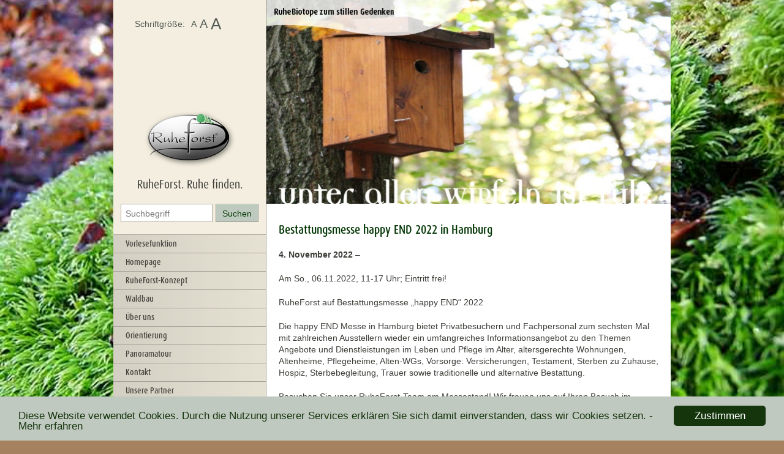

--- FILE ---
content_type: text/html; charset=UTF-8
request_url: https://aukrug-ruheforst.de/2022/11/04/bestattungsmesse-happy-end-2022-in-hamburg/
body_size: 12455
content:
<!doctype html>
<!--[if lt IE 7]> <html class="no-js lt-ie9 lt-ie8 lt-ie7" lang="de"> <![endif]-->
<!--[if IE 7]>    <html class="no-js lt-ie9 lt-ie8" lang="de"> <![endif]-->
<!--[if IE 8]>    <html class="no-js lt-ie9" lang="de"> <![endif]-->
<!--[if gt IE 8]><!--> <html class="no-js" lang="de"> <!--<![endif]-->
<head>
    <meta charset="utf-8">
    <meta http-equiv="X-UA-Compatible" content="IE=edge,chrome=1">
    <meta name="viewport" content="width=device-width">
    <link rel="shortcut icon" type="image/ico" href="https://aukrug-ruheforst.de/wp-content/themes/RuheForst_Design4/assets/img/favicon.ico" />

    <title>Bestattungsmesse happy END 2022 in Hamburg &raquo; Waldbestattung im RuheForst Aukrug Waldhütten</title>
    
    <script src="//f1-eu.readspeaker.com/script/8168/ReadSpeaker.js?pids=embhl" > </script>    
    <meta name="description" content="Urnenbeisetzung im Wald: individuell &#10004; würdevoll &#10004; kostengünstig &#10004; naturnah &#10004;. Konzept, Anfahrt, Führungen
und Ansprechpartner">

    <link rel="stylesheet" href="https://aukrug-ruheforst.de/wp-content/themes/RuheForst_Design4/assets/css/style.min.css">
    <style>
        @media screen and (max-width : 700px) {
            body { background-color: #fff; }
            #supersized, #navWrapper { display: none !important; }
            #wrapper { background: #fff; flex: none; display: block; max-width: 100%;}
            #contentWrapper { flex:  none; float: left; display: block; max-width: 100%; }
            #rpNavigation { display: block; height: 75px; background-color: #f3eedf; }
            #rpNavigation img { height: 70px; }
            #responsive-menu-title { background-color: #f3eedf !important; margin: 0 !important; padding: 0 !important; height: 75px !important; }
            #responsive-menu-title img { height: 70px !important; }
        }
    </style>
    <link rel='dns-prefetch' href='//s.w.org' />
		<script type="text/javascript">
			window._wpemojiSettings = {"baseUrl":"https:\/\/s.w.org\/images\/core\/emoji\/12.0.0-1\/72x72\/","ext":".png","svgUrl":"https:\/\/s.w.org\/images\/core\/emoji\/12.0.0-1\/svg\/","svgExt":".svg","source":{"concatemoji":"\/\/aukrug-ruheforst.de\/wp-includes\/js\/wp-emoji-release.min.js?ver=5.4.18"}};
			/*! This file is auto-generated */
			!function(e,a,t){var n,r,o,i=a.createElement("canvas"),p=i.getContext&&i.getContext("2d");function s(e,t){var a=String.fromCharCode;p.clearRect(0,0,i.width,i.height),p.fillText(a.apply(this,e),0,0);e=i.toDataURL();return p.clearRect(0,0,i.width,i.height),p.fillText(a.apply(this,t),0,0),e===i.toDataURL()}function c(e){var t=a.createElement("script");t.src=e,t.defer=t.type="text/javascript",a.getElementsByTagName("head")[0].appendChild(t)}for(o=Array("flag","emoji"),t.supports={everything:!0,everythingExceptFlag:!0},r=0;r<o.length;r++)t.supports[o[r]]=function(e){if(!p||!p.fillText)return!1;switch(p.textBaseline="top",p.font="600 32px Arial",e){case"flag":return s([127987,65039,8205,9895,65039],[127987,65039,8203,9895,65039])?!1:!s([55356,56826,55356,56819],[55356,56826,8203,55356,56819])&&!s([55356,57332,56128,56423,56128,56418,56128,56421,56128,56430,56128,56423,56128,56447],[55356,57332,8203,56128,56423,8203,56128,56418,8203,56128,56421,8203,56128,56430,8203,56128,56423,8203,56128,56447]);case"emoji":return!s([55357,56424,55356,57342,8205,55358,56605,8205,55357,56424,55356,57340],[55357,56424,55356,57342,8203,55358,56605,8203,55357,56424,55356,57340])}return!1}(o[r]),t.supports.everything=t.supports.everything&&t.supports[o[r]],"flag"!==o[r]&&(t.supports.everythingExceptFlag=t.supports.everythingExceptFlag&&t.supports[o[r]]);t.supports.everythingExceptFlag=t.supports.everythingExceptFlag&&!t.supports.flag,t.DOMReady=!1,t.readyCallback=function(){t.DOMReady=!0},t.supports.everything||(n=function(){t.readyCallback()},a.addEventListener?(a.addEventListener("DOMContentLoaded",n,!1),e.addEventListener("load",n,!1)):(e.attachEvent("onload",n),a.attachEvent("onreadystatechange",function(){"complete"===a.readyState&&t.readyCallback()})),(n=t.source||{}).concatemoji?c(n.concatemoji):n.wpemoji&&n.twemoji&&(c(n.twemoji),c(n.wpemoji)))}(window,document,window._wpemojiSettings);
		</script>
		<style type="text/css">
img.wp-smiley,
img.emoji {
	display: inline !important;
	border: none !important;
	box-shadow: none !important;
	height: 1em !important;
	width: 1em !important;
	margin: 0 .07em !important;
	vertical-align: -0.1em !important;
	background: none !important;
	padding: 0 !important;
}
</style>
	<link rel='stylesheet' id='wp-block-library-css'  href='//aukrug-ruheforst.de/wp-includes/css/dist/block-library/style.min.css?ver=5.4.18' type='text/css' media='all' />
<script type='text/javascript' src='//aukrug-ruheforst.de/wp-includes/js/jquery/jquery.js?ver=1.12.4-wp'></script>
<script type='text/javascript' src='//aukrug-ruheforst.de/wp-includes/js/jquery/jquery-migrate.min.js?ver=1.4.1'></script>
<link rel='shortlink' href='https://aukrug-ruheforst.de/?p=2032' />
<link rel="alternate" type="application/json+oembed" href="https://aukrug-ruheforst.de/wp-json/oembed/1.0/embed?url=https%3A%2F%2Faukrug-ruheforst.de%2F2022%2F11%2F04%2Fbestattungsmesse-happy-end-2022-in-hamburg%2F" />
<link rel="alternate" type="text/xml+oembed" href="https://aukrug-ruheforst.de/wp-json/oembed/1.0/embed?url=https%3A%2F%2Faukrug-ruheforst.de%2F2022%2F11%2F04%2Fbestattungsmesse-happy-end-2022-in-hamburg%2F&#038;format=xml" />

	<style type='text/css'>
	sup {
		line-height:50%;
		font-size: 85%;
	}
	</style>
		<style type='text/css'>
	a#plz_butt {
		text-decoration: none;
		border: 1px solid #ccc;
		padding: 3px 10px;
		margin: 0px 2px;
		background-color: #fff;
	}

	a#plz_butt:hover {
		background-color: #d4d0c3;
	}

	a#branche_butt {
		text-decoration: none;
		border: 1px solid #d4d0c3;
		padding: 5px 10px;
		margin: 0px 6px;
		background-color: #f3eedf;
	}

	a#branche_butt:hover {
		background-color: #d4d0c3;
	}

	a#branche_butt_aktiv {
		text-decoration: none;
		border: 1px solid #d4d0c3;
		padding: 5px 10px;
		margin: 0px 6px;
		background-color: #d4d0c3;
	}

	a#branche_butt_aktiv:hover {
		background-color: #d4d0c3;
	}

	#searchbox {
		background-color: #f3eedf;
		padding: 0 0 10px 0;
		margin: 10px 0 20px 0;
	}

	#branchendiv {
		margin: 10px 0 2px 0;
		padding: 3px;
		background-color: #fff;
		border-bottom: #d4d0c3 solid 5px;
	}

	.addressbook-item {
		margin-bottom: 15px;
	}

	.addressbook-item .name {
		font-weight: bold;
	}
	</style>
	<meta http-equiv="Content-type" content="text/html; charset=utf-8" /><link rel='canonical' href='https://aukrug-ruheforst.de/2022/11/04/bestattungsmesse-happy-end-2022-in-hamburg/' />
<!-- <meta name="NextGEN" version="3.3.5" /> -->
<link id='MediaRSS' rel='alternate' type='application/rss+xml' title='NextGEN Gallery RSS Feed' href='https://aukrug-ruheforst.de/wp-content/plugins/nextgen-gallery/products/photocrati_nextgen/modules/ngglegacy/xml/media-rss.php' />
<!-- All in one Favicon 4.7 --><link rel="shortcut icon" href="https://vorholz-ruheforst.de/wp-content/uploads/2018/07/favicon.ico" />
<link rel="icon" href="https://vorholz-ruheforst.de/wp-content/uploads/2018/07/favicon.png" type="image/png"/>
<style>button#responsive-menu-button,
#responsive-menu-container {
    display: none;
    -webkit-text-size-adjust: 100%;
}

@media screen and (max-width:700px) {

    #responsive-menu-container {
        display: block;
        position: fixed;
        top: 0;
        bottom: 0;
        z-index: 99998;
        padding-bottom: 5px;
        margin-bottom: -5px;
        outline: 1px solid transparent;
        overflow-y: auto;
        overflow-x: hidden;
    }

    #responsive-menu-container .responsive-menu-search-box {
        width: 100%;
        padding: 0 2%;
        border-radius: 2px;
        height: 50px;
        -webkit-appearance: none;
    }

    #responsive-menu-container.push-left,
    #responsive-menu-container.slide-left {
        transform: translateX(-100%);
        -ms-transform: translateX(-100%);
        -webkit-transform: translateX(-100%);
        -moz-transform: translateX(-100%);
    }

    .responsive-menu-open #responsive-menu-container.push-left,
    .responsive-menu-open #responsive-menu-container.slide-left {
        transform: translateX(0);
        -ms-transform: translateX(0);
        -webkit-transform: translateX(0);
        -moz-transform: translateX(0);
    }

    #responsive-menu-container.push-top,
    #responsive-menu-container.slide-top {
        transform: translateY(-100%);
        -ms-transform: translateY(-100%);
        -webkit-transform: translateY(-100%);
        -moz-transform: translateY(-100%);
    }

    .responsive-menu-open #responsive-menu-container.push-top,
    .responsive-menu-open #responsive-menu-container.slide-top {
        transform: translateY(0);
        -ms-transform: translateY(0);
        -webkit-transform: translateY(0);
        -moz-transform: translateY(0);
    }

    #responsive-menu-container.push-right,
    #responsive-menu-container.slide-right {
        transform: translateX(100%);
        -ms-transform: translateX(100%);
        -webkit-transform: translateX(100%);
        -moz-transform: translateX(100%);
    }

    .responsive-menu-open #responsive-menu-container.push-right,
    .responsive-menu-open #responsive-menu-container.slide-right {
        transform: translateX(0);
        -ms-transform: translateX(0);
        -webkit-transform: translateX(0);
        -moz-transform: translateX(0);
    }

    #responsive-menu-container.push-bottom,
    #responsive-menu-container.slide-bottom {
        transform: translateY(100%);
        -ms-transform: translateY(100%);
        -webkit-transform: translateY(100%);
        -moz-transform: translateY(100%);
    }

    .responsive-menu-open #responsive-menu-container.push-bottom,
    .responsive-menu-open #responsive-menu-container.slide-bottom {
        transform: translateY(0);
        -ms-transform: translateY(0);
        -webkit-transform: translateY(0);
        -moz-transform: translateY(0);
    }

    #responsive-menu-container,
    #responsive-menu-container:before,
    #responsive-menu-container:after,
    #responsive-menu-container *,
    #responsive-menu-container *:before,
    #responsive-menu-container *:after {
         box-sizing: border-box;
         margin: 0;
         padding: 0;
    }

    #responsive-menu-container #responsive-menu-search-box,
    #responsive-menu-container #responsive-menu-additional-content,
    #responsive-menu-container #responsive-menu-title {
        padding: 25px 5%;
    }

    #responsive-menu-container #responsive-menu,
    #responsive-menu-container #responsive-menu ul {
        width: 100%;
    }
    #responsive-menu-container #responsive-menu ul.responsive-menu-submenu {
        display: none;
    }

    #responsive-menu-container #responsive-menu ul.responsive-menu-submenu.responsive-menu-submenu-open {
         display: block;
    }

    #responsive-menu-container #responsive-menu ul.responsive-menu-submenu-depth-1 a.responsive-menu-item-link {
        padding-left:10%;
    }

    #responsive-menu-container #responsive-menu ul.responsive-menu-submenu-depth-2 a.responsive-menu-item-link {
        padding-left:15%;
    }

    #responsive-menu-container #responsive-menu ul.responsive-menu-submenu-depth-3 a.responsive-menu-item-link {
        padding-left:20%;
    }

    #responsive-menu-container #responsive-menu ul.responsive-menu-submenu-depth-4 a.responsive-menu-item-link {
        padding-left:25%;
    }

    #responsive-menu-container #responsive-menu ul.responsive-menu-submenu-depth-5 a.responsive-menu-item-link {
        padding-left:30%;
    }

    #responsive-menu-container li.responsive-menu-item {
        width: 100%;
        list-style: none;
    }

    #responsive-menu-container li.responsive-menu-item a {
        width: 100%;
        display: block;
        text-decoration: none;
        
        position: relative;
    }


     #responsive-menu-container #responsive-menu li.responsive-menu-item a {            padding: 0 5%;    }

    #responsive-menu-container .responsive-menu-submenu li.responsive-menu-item a {            padding: 0 5%;    }

    #responsive-menu-container li.responsive-menu-item a .fa {
        margin-right: 15px;
    }

    #responsive-menu-container li.responsive-menu-item a .responsive-menu-subarrow {
        position: absolute;
        top: 0;
        bottom: 0;
        text-align: center;
        overflow: hidden;
    }

    #responsive-menu-container li.responsive-menu-item a .responsive-menu-subarrow  .fa {
        margin-right: 0;
    }

    button#responsive-menu-button .responsive-menu-button-icon-inactive {
        display: none;
    }

    button#responsive-menu-button {
        z-index: 99999;
        display: none;
        overflow: hidden;
        outline: none;
    }

    button#responsive-menu-button img {
        max-width: 100%;
    }

    .responsive-menu-label {
        display: inline-block;
        font-weight: 600;
        margin: 0 5px;
        vertical-align: middle;
    }

    .responsive-menu-label .responsive-menu-button-text-open {
        display: none;
    }

    .responsive-menu-accessible {
        display: inline-block;
    }

    .responsive-menu-accessible .responsive-menu-box {
        display: inline-block;
        vertical-align: middle;
    }

    .responsive-menu-label.responsive-menu-label-top,
    .responsive-menu-label.responsive-menu-label-bottom
    {
        display: block;
        margin: 0 auto;
    }

    button#responsive-menu-button {
        padding: 0 0;
        display: inline-block;
        cursor: pointer;
        transition-property: opacity, filter;
        transition-duration: 0.15s;
        transition-timing-function: linear;
        font: inherit;
        color: inherit;
        text-transform: none;
        background-color: transparent;
        border: 0;
        margin: 0;
        overflow: visible;
    }

    .responsive-menu-box {
        width:25px;
        height:19px;
        display: inline-block;
        position: relative;
    }

    .responsive-menu-inner {
        display: block;
        top: 50%;
        margin-top:-1.5px;
    }

    .responsive-menu-inner,
    .responsive-menu-inner::before,
    .responsive-menu-inner::after {
         width:25px;
         height:3px;
         background-color:#3e3d39;
         border-radius: 4px;
         position: absolute;
         transition-property: transform;
         transition-duration: 0.15s;
         transition-timing-function: ease;
    }

    .responsive-menu-open .responsive-menu-inner,
    .responsive-menu-open .responsive-menu-inner::before,
    .responsive-menu-open .responsive-menu-inner::after {
        background-color:#3e3d39;
    }

    button#responsive-menu-button:hover .responsive-menu-inner,
    button#responsive-menu-button:hover .responsive-menu-inner::before,
    button#responsive-menu-button:hover .responsive-menu-inner::after,
    button#responsive-menu-button:hover .responsive-menu-open .responsive-menu-inner,
    button#responsive-menu-button:hover .responsive-menu-open .responsive-menu-inner::before,
    button#responsive-menu-button:hover .responsive-menu-open .responsive-menu-inner::after,
    button#responsive-menu-button:focus .responsive-menu-inner,
    button#responsive-menu-button:focus .responsive-menu-inner::before,
    button#responsive-menu-button:focus .responsive-menu-inner::after,
    button#responsive-menu-button:focus .responsive-menu-open .responsive-menu-inner,
    button#responsive-menu-button:focus .responsive-menu-open .responsive-menu-inner::before,
    button#responsive-menu-button:focus .responsive-menu-open .responsive-menu-inner::after {
        background-color:#3e3d39;
    }

    .responsive-menu-inner::before,
    .responsive-menu-inner::after {
         content: "";
         display: block;
    }

    .responsive-menu-inner::before {
         top:-8px;
    }

    .responsive-menu-inner::after {
         bottom:-8px;
    }.responsive-menu-boring .responsive-menu-inner,
.responsive-menu-boring .responsive-menu-inner::before,
.responsive-menu-boring .responsive-menu-inner::after {
    transition-property: none;
}

.responsive-menu-boring.is-active .responsive-menu-inner {
    transform: rotate(45deg);
}

.responsive-menu-boring.is-active .responsive-menu-inner::before {
    top: 0;
    opacity: 0;
}

.responsive-menu-boring.is-active .responsive-menu-inner::after {
    bottom: 0;
    transform: rotate(-90deg);
}
    button#responsive-menu-button {
        width:40px;
        height:40px;
        position:fixed;
        top:15px;right:5%;    }
    button#responsive-menu-button .responsive-menu-box {
        color:#3e3d39;
    }

    .responsive-menu-open button#responsive-menu-button .responsive-menu-box {
        color:#3e3d39;
    }

    .responsive-menu-label {
        color:#ffffff;
        font-size:14px;
        line-height:13px;    }

    button#responsive-menu-button {
        display: inline-block;
        transition: transform 0.5s, background-color 0.5s;
    }
    #responsive-menu-container {
        width:100%;left: 0;
        transition: transform 0.5s;
        text-align:left;            background:#f3eedf;    }

    #responsive-menu-container #responsive-menu-wrapper {
        background:#f3eedf;
    }

    #responsive-menu-container #responsive-menu-additional-content {
        color:#ffffff;
    }

    #responsive-menu-container .responsive-menu-search-box {
        background:#ffffff;
        border: 2px solid #dadada;
        color:#333333;
    }

    #responsive-menu-container .responsive-menu-search-box:-ms-input-placeholder {
        color:#c7c7cd;
    }

    #responsive-menu-container .responsive-menu-search-box::-webkit-input-placeholder {
        color:#c7c7cd;
    }

    #responsive-menu-container .responsive-menu-search-box:-moz-placeholder {
        color:#c7c7cd;
        opacity: 1;
    }

    #responsive-menu-container .responsive-menu-search-box::-moz-placeholder {
        color:#c7c7cd;
        opacity: 1;
    }

    #responsive-menu-container .responsive-menu-item-link,
    #responsive-menu-container #responsive-menu-title,
    #responsive-menu-container .responsive-menu-subarrow {
        transition: background-color 0.5s, border-color 0.5s, color 0.5s;
    }

    #responsive-menu-container #responsive-menu-title {
        background-color:#212121;
        color:#ffffff;
        font-size:13px;
        text-align:left;
    }

    #responsive-menu-container #responsive-menu-title a {
        color:#ffffff;
        font-size:13px;
        text-decoration: none;
    }

    #responsive-menu-container #responsive-menu-title a:hover {
        color:#ffffff;
    }

    #responsive-menu-container #responsive-menu-title:hover {
        background-color:#212121;
        color:#ffffff;
    }

    #responsive-menu-container #responsive-menu-title:hover a {
        color:#ffffff;
    }

    #responsive-menu-container #responsive-menu-title #responsive-menu-title-image {
        display: inline-block;
        vertical-align: middle;
        max-width: 100%;
        margin-bottom: 15px;
    }

    #responsive-menu-container #responsive-menu-title #responsive-menu-title-image img {        max-width: 100%;
    }

    #responsive-menu-container #responsive-menu > li.responsive-menu-item:first-child > a {
        border-top:1px solid #a8a399;
    }

    #responsive-menu-container #responsive-menu li.responsive-menu-item .responsive-menu-item-link {
        font-size:18px;
    }

    #responsive-menu-container #responsive-menu li.responsive-menu-item a {
        line-height:60px;
        border-bottom:1px solid #a8a399;
        color:#46443f;
        background-color:#f3eedf;            height:60px;    }

    #responsive-menu-container #responsive-menu li.responsive-menu-item a:hover {
        color:#46443f;
        background-color:#f3eedf;
        border-color:#212121;
    }

    #responsive-menu-container #responsive-menu li.responsive-menu-item a:hover .responsive-menu-subarrow {
        color:#ffffff;
        border-color:#3f3f3f;
        background-color:#3f3f3f;
    }

    #responsive-menu-container #responsive-menu li.responsive-menu-item a:hover .responsive-menu-subarrow.responsive-menu-subarrow-active {
        color:#ffffff;
        border-color:#3f3f3f;
        background-color:#3f3f3f;
    }

    #responsive-menu-container #responsive-menu li.responsive-menu-item a .responsive-menu-subarrow {right: 0;
        height:40px;
        line-height:40px;
        width:40px;
        color:#ffffff;        border-left:1px solid #212121;
        background-color:#212121;
    }

    #responsive-menu-container #responsive-menu li.responsive-menu-item a .responsive-menu-subarrow.responsive-menu-subarrow-active {
        color:#ffffff;
        border-color:#212121;
        background-color:#212121;
    }

    #responsive-menu-container #responsive-menu li.responsive-menu-item a .responsive-menu-subarrow.responsive-menu-subarrow-active:hover {
        color:#ffffff;
        border-color:#3f3f3f;
        background-color:#3f3f3f;
    }

    #responsive-menu-container #responsive-menu li.responsive-menu-item a .responsive-menu-subarrow:hover {
        color:#ffffff;
        border-color:#3f3f3f;
        background-color:#3f3f3f;
    }

    #responsive-menu-container #responsive-menu li.responsive-menu-current-item > .responsive-menu-item-link {
        background-color:#e3dfd1;
        color:#46443f;
        border-color:#212121;
    }

    #responsive-menu-container #responsive-menu li.responsive-menu-current-item > .responsive-menu-item-link:hover {
        background-color:#e3dfd1;
        color:#46443f;
        border-color:#3f3f3f;
    }        #responsive-menu-container #responsive-menu ul.responsive-menu-submenu li.responsive-menu-item .responsive-menu-item-link {            font-size:18px;
            text-align:left;
        }

        #responsive-menu-container #responsive-menu ul.responsive-menu-submenu li.responsive-menu-item a {                height:60px;            line-height:60px;
            border-bottom:1px solid #a8a399;
            color:#46443f;
            background-color:#f3eedf;
        }

        #responsive-menu-container #responsive-menu ul.responsive-menu-submenu li.responsive-menu-item a:hover {
            color:#46443f;
            background-color:#f3eedf;
            border-color:#212121;
        }

        #responsive-menu-container #responsive-menu ul.responsive-menu-submenu li.responsive-menu-item a:hover .responsive-menu-subarrow {
            color:#ffffff;
            border-color:#3f3f3f;
            background-color:#3f3f3f;
        }

        #responsive-menu-container #responsive-menu ul.responsive-menu-submenu li.responsive-menu-item a:hover .responsive-menu-subarrow.responsive-menu-subarrow-active {
            color:#ffffff;
            border-color:#3f3f3f;
            background-color:#3f3f3f;
        }

        #responsive-menu-container #responsive-menu ul.responsive-menu-submenu li.responsive-menu-item a .responsive-menu-subarrow {                left:unset;
                right:0;            height:40px;
            line-height:40px;
            width:40px;
            color:#ffffff;                border-left:1px solid #212121  !important;
                border-right:unset  !important;            background-color:#212121;
        }

        #responsive-menu-container #responsive-menu ul.responsive-menu-submenu li.responsive-menu-item a .responsive-menu-subarrow.responsive-menu-subarrow-active {
            color:#ffffff;
            border-color:#212121;
            background-color:#212121;
        }

        #responsive-menu-container #responsive-menu ul.responsive-menu-submenu li.responsive-menu-item a .responsive-menu-subarrow.responsive-menu-subarrow-active:hover {
            color:#ffffff;
            border-color:#3f3f3f;
            background-color:#3f3f3f;
        }

        #responsive-menu-container #responsive-menu ul.responsive-menu-submenu li.responsive-menu-item a .responsive-menu-subarrow:hover {
            color:#ffffff;
            border-color:#3f3f3f;
            background-color:#3f3f3f;
        }

        #responsive-menu-container #responsive-menu ul.responsive-menu-submenu li.responsive-menu-current-item > .responsive-menu-item-link {
            background-color:#e3dfd1;
            color:#46443f;
            border-color:#212121;
        }

        #responsive-menu-container #responsive-menu ul.responsive-menu-submenu li.responsive-menu-current-item > .responsive-menu-item-link:hover {
            background-color:#e3dfd1;
            color:#46443f;
            border-color:#3f3f3f;
        }}</style><script>jQuery(document).ready(function($) {

    var ResponsiveMenu = {
        trigger: '#responsive-menu-button',
        animationSpeed:500,
        breakpoint:700,
        pushButton: 'off',
        animationType: 'slide',
        animationSide: 'left',
        pageWrapper: '',
        isOpen: false,
        triggerTypes: 'click',
        activeClass: 'is-active',
        container: '#responsive-menu-container',
        openClass: 'responsive-menu-open',
        accordion: 'off',
        activeArrow: '▲',
        inactiveArrow: '▼',
        wrapper: '#responsive-menu-wrapper',
        closeOnBodyClick: 'off',
        closeOnLinkClick: 'off',
        itemTriggerSubMenu: 'off',
        linkElement: '.responsive-menu-item-link',
        subMenuTransitionTime:200,
        openMenu: function() {
            $(this.trigger).addClass(this.activeClass);
            $('html').addClass(this.openClass);
            $('.responsive-menu-button-icon-active').hide();
            $('.responsive-menu-button-icon-inactive').show();
            this.setButtonTextOpen();
            this.setWrapperTranslate();
            this.isOpen = true;
        },
        closeMenu: function() {
            $(this.trigger).removeClass(this.activeClass);
            $('html').removeClass(this.openClass);
            $('.responsive-menu-button-icon-inactive').hide();
            $('.responsive-menu-button-icon-active').show();
            this.setButtonText();
            this.clearWrapperTranslate();
            this.isOpen = false;
        },
        setButtonText: function() {
            if($('.responsive-menu-button-text-open').length > 0 && $('.responsive-menu-button-text').length > 0) {
                $('.responsive-menu-button-text-open').hide();
                $('.responsive-menu-button-text').show();
            }
        },
        setButtonTextOpen: function() {
            if($('.responsive-menu-button-text').length > 0 && $('.responsive-menu-button-text-open').length > 0) {
                $('.responsive-menu-button-text').hide();
                $('.responsive-menu-button-text-open').show();
            }
        },
        triggerMenu: function() {
            this.isOpen ? this.closeMenu() : this.openMenu();
        },
        triggerSubArrow: function(subarrow) {
            var sub_menu = $(subarrow).parent().siblings('.responsive-menu-submenu');
            var self = this;
            if(this.accordion == 'on') {
                /* Get Top Most Parent and the siblings */
                var top_siblings = sub_menu.parents('.responsive-menu-item-has-children').last().siblings('.responsive-menu-item-has-children');
                var first_siblings = sub_menu.parents('.responsive-menu-item-has-children').first().siblings('.responsive-menu-item-has-children');
                /* Close up just the top level parents to key the rest as it was */
                top_siblings.children('.responsive-menu-submenu').slideUp(self.subMenuTransitionTime, 'linear').removeClass('responsive-menu-submenu-open');
                /* Set each parent arrow to inactive */
                top_siblings.each(function() {
                    $(this).find('.responsive-menu-subarrow').first().html(self.inactiveArrow);
                    $(this).find('.responsive-menu-subarrow').first().removeClass('responsive-menu-subarrow-active');
                });
                /* Now Repeat for the current item siblings */
                first_siblings.children('.responsive-menu-submenu').slideUp(self.subMenuTransitionTime, 'linear').removeClass('responsive-menu-submenu-open');
                first_siblings.each(function() {
                    $(this).find('.responsive-menu-subarrow').first().html(self.inactiveArrow);
                    $(this).find('.responsive-menu-subarrow').first().removeClass('responsive-menu-subarrow-active');
                });
            }
            if(sub_menu.hasClass('responsive-menu-submenu-open')) {
                sub_menu.slideUp(self.subMenuTransitionTime, 'linear').removeClass('responsive-menu-submenu-open');
                $(subarrow).html(this.inactiveArrow);
                $(subarrow).removeClass('responsive-menu-subarrow-active');
            } else {
                sub_menu.slideDown(self.subMenuTransitionTime, 'linear').addClass('responsive-menu-submenu-open');
                $(subarrow).html(this.activeArrow);
                $(subarrow).addClass('responsive-menu-subarrow-active');
            }
        },
        menuHeight: function() {
            return $(this.container).height();
        },
        menuWidth: function() {
            return $(this.container).width();
        },
        wrapperHeight: function() {
            return $(this.wrapper).height();
        },
        setWrapperTranslate: function() {
            switch(this.animationSide) {
                case 'left':
                    translate = 'translateX(' + this.menuWidth() + 'px)'; break;
                case 'right':
                    translate = 'translateX(-' + this.menuWidth() + 'px)'; break;
                case 'top':
                    translate = 'translateY(' + this.wrapperHeight() + 'px)'; break;
                case 'bottom':
                    translate = 'translateY(-' + this.menuHeight() + 'px)'; break;
            }
            if(this.animationType == 'push') {
                $(this.pageWrapper).css({'transform':translate});
                $('html, body').css('overflow-x', 'hidden');
            }
            if(this.pushButton == 'on') {
                $('#responsive-menu-button').css({'transform':translate});
            }
        },
        clearWrapperTranslate: function() {
            var self = this;
            if(this.animationType == 'push') {
                $(this.pageWrapper).css({'transform':''});
                setTimeout(function() {
                    $('html, body').css('overflow-x', '');
                }, self.animationSpeed);
            }
            if(this.pushButton == 'on') {
                $('#responsive-menu-button').css({'transform':''});
            }
        },
        init: function() {
            var self = this;
            $(this.trigger).on(this.triggerTypes, function(e){
                e.stopPropagation();
                self.triggerMenu();
            });
            $(this.trigger).mouseup(function(){
                $(self.trigger).blur();
            });
            $('.responsive-menu-subarrow').on('click', function(e) {
                e.preventDefault();
                e.stopPropagation();
                self.triggerSubArrow(this);
            });
            $(window).resize(function() {
                if($(window).width() > self.breakpoint) {
                    if(self.isOpen){
                        self.closeMenu();
                    }
                } else {
                    if($('.responsive-menu-open').length>0){
                        self.setWrapperTranslate();
                    }
                }
            });
            if(this.closeOnLinkClick == 'on') {
                $(this.linkElement).on('click', function(e) {
                    e.preventDefault();
                    /* Fix for when close menu on parent clicks is on */
                    if(self.itemTriggerSubMenu == 'on' && $(this).is('.responsive-menu-item-has-children > ' + self.linkElement)) {
                        return;
                    }
                    old_href = $(this).attr('href');
                    old_target = typeof $(this).attr('target') == 'undefined' ? '_self' : $(this).attr('target');
                    if(self.isOpen) {
                        if($(e.target).closest('.responsive-menu-subarrow').length) {
                            return;
                        }
                        self.closeMenu();
                        setTimeout(function() {
                            window.open(old_href, old_target);
                        }, self.animationSpeed);
                    }
                });
            }
            if(this.closeOnBodyClick == 'on') {
                $(document).on('click', 'body', function(e) {
                    if(self.isOpen) {
                        if($(e.target).closest('#responsive-menu-container').length || $(e.target).closest('#responsive-menu-button').length) {
                            return;
                        }
                    }
                    self.closeMenu();
                });
            }
            if(this.itemTriggerSubMenu == 'on') {
                $('.responsive-menu-item-has-children > ' + this.linkElement).on('click', function(e) {
                    e.preventDefault();
                    self.triggerSubArrow($(this).children('.responsive-menu-subarrow').first());
                });
            }            if (jQuery('#responsive-menu-button').css('display') != 'none') {
                $('#responsive-menu-button,#responsive-menu a.responsive-menu-item-link, #responsive-menu-wrapper input').focus( function() {
                    $(this).addClass('is-active');
                    $('html').addClass('responsive-menu-open');
                    $('#responsive-menu li').css({"opacity": "1", "margin-left": "0"});
                });

                $('#responsive-menu-button, a.responsive-menu-item-link,#responsive-menu-wrapper input').focusout( function() {
                    if ( $(this).last('#responsive-menu-button a.responsive-menu-item-link') ) {
                        $(this).removeClass('is-active');
                        $('html').removeClass('responsive-menu-open');
                    }
                });
            }            $('#responsive-menu a.responsive-menu-item-link').keydown(function(event) {
                console.log( event.keyCode );
                if ( [13,27,32,35,36,37,38,39,40].indexOf( event.keyCode) == -1) {
                    return;
                }
                var link = $(this);
                switch(event.keyCode) {
                    case 13:                        link.click();
                        break;
                    case 27:                        var dropdown = link.parent('li').parents('.responsive-menu-submenu');
                        if ( dropdown.length > 0 ) {
                            dropdown.hide();
                            dropdown.prev().focus();
                        }
                        break;

                    case 32:                        var dropdown = link.parent('li').find('.responsive-menu-submenu');
                        if ( dropdown.length > 0 ) {
                            dropdown.show();
                            dropdown.find('a, input, button, textarea').first().focus();
                        }
                        break;

                    case 35:                        var dropdown = link.parent('li').find('.responsive-menu-submenu');
                        if ( dropdown.length > 0 ) {
                            dropdown.hide();
                        }
                        $(this).parents('#responsive-menu').find('a.responsive-menu-item-link').filter(':visible').last().focus();
                        break;
                    case 36:                        var dropdown = link.parent('li').find('.responsive-menu-submenu');
                        if( dropdown.length > 0 ) {
                            dropdown.hide();
                        }
                        $(this).parents('#responsive-menu').find('a.responsive-menu-item-link').filter(':visible').first().focus();
                        break;
                    case 37:
                    case 38:
                        event.preventDefault();
                        event.stopPropagation();                        if ( link.parent('li').prevAll('li').filter(':visible').first().length == 0) {
                            link.parent('li').nextAll('li').filter(':visible').last().find('a').first().focus();
                        } else {
                            link.parent('li').prevAll('li').filter(':visible').first().find('a').first().focus();
                        }
                        break;
                    case 39:
                    case 40:
                        event.preventDefault();
                        event.stopPropagation();                        if( link.parent('li').nextAll('li').filter(':visible').first().length == 0) {
                            link.parent('li').prevAll('li').filter(':visible').last().find('a').first().focus();
                        } else {
                            link.parent('li').nextAll('li').filter(':visible').first().find('a').first().focus();
                        }
                        break;
                }
            });
        }
    };
    ResponsiveMenu.init();
});</script></head>
<body class="post-template-default single single-post postid-2032 single-format-standard responsive-menu-slide-left" id="subpage">
        <div id="rpNavigation">
		<img src="https://aukrug-ruheforst.de/wp-content/themes/RuheForst_Design4/assets/img/logo_oben.jpg" alt="Waldbestattung im RuheForst Aukrug Waldhütten" />
	</div>
        <div id="wrapper" style="width: 910px !important;">
        <div id="navWrapper" class="equalHeight">
            <h1 id="logo">
                <a href="/">
                    <img src="https://aukrug-ruheforst.de/wp-content/themes/RuheForst_Design4/assets/img/logo-ruherforst-deutschland.png" alt="Waldbestattung im RuheForst Aukrug Waldhütten" />
                    <span>RuheForst. Ruhe finden.</span>
                </a>
            </h1>
            <form method="get" id="searchForm" action="https://aukrug-ruheforst.de/">
    <input class="typeText" type="text" placeholder="Suchbegriff" name="s" id="s">
    <input class="typeSubmit" type="submit" name="submit" value="Suchen">
</form>            <nav id="mainNav">
                <ul id="menu-hauptnavigation" class=""><li id="menu-item-1249" class="menu-item menu-item-type-post_type menu-item-object-page menu-item-1249"><a href="https://aukrug-ruheforst.de/vorlesefunktion/">Vorlesefunktion</a></li>
<li id="menu-item-1181" class="menu-item menu-item-type-post_type menu-item-object-page menu-item-home menu-item-1181"><a href="https://aukrug-ruheforst.de/">Homepage</a></li>
<li id="menu-item-1184" class="menu-item menu-item-type-post_type menu-item-object-page menu-item-1184"><a href="https://aukrug-ruheforst.de/ruheforst-konzept/">RuheForst-Konzept</a></li>
<li id="menu-item-1185" class="menu-item menu-item-type-post_type menu-item-object-page menu-item-1185"><a href="https://aukrug-ruheforst.de/waldbau/">Waldbau</a></li>
<li id="menu-item-2098" class="menu-item menu-item-type-post_type menu-item-object-page menu-item-2098"><a href="https://aukrug-ruheforst.de/ueber-uns/">&#220;ber uns</a></li>
<li id="menu-item-1948" class="menu-item menu-item-type-post_type menu-item-object-page menu-item-1948"><a href="https://aukrug-ruheforst.de/orientierung/">Orientierung</a></li>
<li id="menu-item-1996" class="menu-item menu-item-type-post_type menu-item-object-page menu-item-1996"><a href="https://aukrug-ruheforst.de/panorama-tour/">Panoramatour</a></li>
<li id="menu-item-1484" class="menu-item menu-item-type-post_type menu-item-object-page menu-item-1484"><a href="https://aukrug-ruheforst.de/kontakt-2/">Kontakt</a></li>
<li id="menu-item-1188" class="menu-item menu-item-type-post_type menu-item-object-page menu-item-has-children menu-item-1188"><a href="https://aukrug-ruheforst.de/unserepartner/">Unsere Partner</a>
<ul class="sub-menu">
	<li id="menu-item-1189" class="menu-item menu-item-type-post_type menu-item-object-page menu-item-1189"><a href="https://aukrug-ruheforst.de/unserepartner/partner-vorschlagen/">Partner vorschlagen</a></li>
</ul>
</li>
<li id="menu-item-1190" class="menu-item menu-item-type-post_type menu-item-object-page menu-item-1190"><a href="https://aukrug-ruheforst.de/fuehrungen/">F&#252;hrungen</a></li>
<li id="menu-item-1195" class="menu-item menu-item-type-post_type menu-item-object-page menu-item-1195"><a href="https://aukrug-ruheforst.de/fragen/">Fragen</a></li>
<li id="menu-item-1198" class="menu-item menu-item-type-post_type menu-item-object-page menu-item-1198"><a href="https://aukrug-ruheforst.de/anfahrt/">Anfahrt</a></li>
<li id="menu-item-1739" class="menu-item menu-item-type-post_type menu-item-object-page menu-item-1739"><a href="https://aukrug-ruheforst.de/downloads-2/">Downloads/Preise</a></li>
<li id="menu-item-1182" class="menu-item menu-item-type-post_type menu-item-object-page menu-item-1182"><a href="https://aukrug-ruheforst.de/archiv/">Archiv</a></li>
<li id="menu-item-1454" class="menu-item menu-item-type-post_type menu-item-object-page menu-item-1454"><a href="https://aukrug-ruheforst.de/datenschutzerklaerung/">Datenschutz</a></li>
<li id="menu-item-1199" class="menu-item menu-item-type-post_type menu-item-object-page menu-item-1199"><a href="https://aukrug-ruheforst.de/impressum/">Impressum</a></li>
</ul>            </nav>
                        <article id="latestNews">
                <h2>RuheForst Neuigkeiten</h2>
                                    <div id="leftColThumb">
                        <a href="https://aukrug-ruheforst.de/2026/01/22/ruheforst-messe-flensburg-2026/" title="RuheForst – Messe Flensburg 2026">
                            <img width="60" height="60" src="https://aukrug-ruheforst.de/wp-content/uploads/2026/01/Messestand_LKSH_Basthorst_2022-1000x750-1-1-60x60.jpg" class="attachment-thumbnail-post-image size-thumbnail-post-image wp-post-image" alt="" srcset="https://aukrug-ruheforst.de/wp-content/uploads/2026/01/Messestand_LKSH_Basthorst_2022-1000x750-1-1-60x60.jpg 60w, https://aukrug-ruheforst.de/wp-content/uploads/2026/01/Messestand_LKSH_Basthorst_2022-1000x750-1-1-150x150.jpg 150w" sizes="(max-width: 60px) 100vw, 60px" />                        </a>
                    </div>
                    <p id="rightColExcerpt">
                        <span>22. Januar 2026</span> – 
                        <a href="https://aukrug-ruheforst.de/2026/01/22/ruheforst-messe-flensburg-2026/">RuheForst – Messe Flensburg 2026</a>
                    </p>
                            </article>
                        <div class="fontSize">
                <span>Schriftgröße:</span>
                <ul class="fontResizer">
                    <li><a class="fontSizeSmall" href="#">A</a></li>
                    <li><a class="fontSizeMedium" href="#">A</a></li>
                    <li><a class="fontSizeLarge" href="#">A</a></li>
                </ul>
            </div>
             <div  style="position: relative; top:10px"><iframe src="https://ruheforst-intern.de/wetter/?ort=Meezen&id=2872470" height="280"></iframe></div>

        </div><!-- end:navWrapper -->

        
<div id="contentWrapper" class="equalHeight" role="main">
    <section id="mainContent" class="content">
        <div id="headerImage">
                <div class="slideshow">
                        <div class="slide" >
            <img src="https://aukrug-ruheforst.de/wp-content/uploads/2016/04/RuheForst-Header_26.jpg" alt="" />
        </div>
                <div class="slide" style="display:none;" data-id="2">
            <img src="https://aukrug-ruheforst.de/wp-content/uploads/2016/04/RuheForst-Header_29.jpg" alt="" />
        </div>
                <div class="slide" style="display:none;" data-id="3">
            <img src="https://aukrug-ruheforst.de/wp-content/uploads/2016/04/RuheForst-Header_27.jpg" alt="" />
        </div>
                <div class="slide" style="display:none;" data-id="4">
            <img src="https://aukrug-ruheforst.de/wp-content/uploads/2016/04/RuheForst-Header_09.jpg" alt="" />
        </div>
                <div class="slide" style="display:none;" data-id="5">
            <img src="https://aukrug-ruheforst.de/wp-content/uploads/2016/04/RuheForst-Header_02.jpg" alt="" />
        </div>
                <div class="slide" style="display:none;" data-id="6">
            <img src="https://aukrug-ruheforst.de/wp-content/uploads/2016/04/RuheForst-Header_12.jpg" alt="" />
        </div>
                <div class="slide" style="display:none;" data-id="7">
            <img src="https://aukrug-ruheforst.de/wp-content/uploads/2016/04/RuheForst-Header_04.jpg" alt="" />
        </div>
                <div class="slide" style="display:none;" data-id="8">
            <img src="https://aukrug-ruheforst.de/wp-content/uploads/2016/04/RuheForst-Header_23.jpg" alt="" />
        </div>
                <div class="slide" style="display:none;" data-id="9">
            <img src="https://aukrug-ruheforst.de/wp-content/uploads/2016/04/RuheForst-Header_06.jpg" alt="" />
        </div>
                <div class="slide" style="display:none;" data-id="10">
            <img src="https://aukrug-ruheforst.de/wp-content/uploads/2016/04/RuheForst-Header_05.jpg" alt="" />
        </div>
                <div class="slide" style="display:none;" data-id="11">
            <img src="https://aukrug-ruheforst.de/wp-content/uploads/2016/04/RuheForst-Header_17.jpg" alt="" />
        </div>
                <div class="slide" style="display:none;" data-id="12">
            <img src="https://aukrug-ruheforst.de/wp-content/uploads/2016/04/RuheForst-Header_21.jpg" alt="" />
        </div>
                <div class="slide" style="display:none;" data-id="13">
            <img src="https://aukrug-ruheforst.de/wp-content/uploads/2016/04/RuheForst-Header_03.jpg" alt="" />
        </div>
                <div class="slide" style="display:none;" data-id="14">
            <img src="https://aukrug-ruheforst.de/wp-content/uploads/2016/04/RuheForst-Header_11.jpg" alt="" />
        </div>
                <div class="slide" style="display:none;" data-id="15">
            <img src="https://aukrug-ruheforst.de/wp-content/uploads/2016/04/RuheForst-Header_14.jpg" alt="" />
        </div>
                <div class="slide" style="display:none;" data-id="16">
            <img src="https://aukrug-ruheforst.de/wp-content/uploads/2016/04/RuheForst-Header_22.jpg" alt="" />
        </div>
                <div class="slide" style="display:none;" data-id="17">
            <img src="https://aukrug-ruheforst.de/wp-content/uploads/2016/04/RuheForst-Header_16.jpg" alt="" />
        </div>
                <div class="slide" style="display:none;" data-id="18">
            <img src="https://aukrug-ruheforst.de/wp-content/uploads/2016/04/RuheForst-Header_25.jpg" alt="" />
        </div>
                <div class="slide" style="display:none;" data-id="19">
            <img src="https://aukrug-ruheforst.de/wp-content/uploads/2016/04/RuheForst-Header_01.jpg" alt="" />
        </div>
                <div class="slide" style="display:none;" data-id="20">
            <img src="https://aukrug-ruheforst.de/wp-content/uploads/2016/04/RuheForst-Header_24.jpg" alt="" />
        </div>
                <div class="slide" style="display:none;" data-id="21">
            <img src="https://aukrug-ruheforst.de/wp-content/uploads/2016/04/RuheForst-Header_20.jpg" alt="" />
        </div>
                <div class="slide" style="display:none;" data-id="22">
            <img src="https://aukrug-ruheforst.de/wp-content/uploads/2016/04/RuheForst-Header_13.jpg" alt="" />
        </div>
                <div class="slide" style="display:none;" data-id="23">
            <img src="https://aukrug-ruheforst.de/wp-content/uploads/2016/04/RuheForst-Header_08.jpg" alt="" />
        </div>
                <div class="slide" style="display:none;" data-id="24">
            <img src="https://aukrug-ruheforst.de/wp-content/uploads/2016/04/RuheForst-Header_18.jpg" alt="" />
        </div>
                <div class="slide" style="display:none;" data-id="25">
            <img src="https://aukrug-ruheforst.de/wp-content/uploads/2016/04/RuheForst-Header_10.jpg" alt="" />
        </div>
                <div class="slide" style="display:none;" data-id="26">
            <img src="https://aukrug-ruheforst.de/wp-content/uploads/2016/04/RuheForst-Header_15.jpg" alt="" />
        </div>
            </div>
        </div>
        <div class="inner">
            <article class="post clearfix">
                                    
                                                <div id= "rspeak_read_2032">
                                                <div id= "rspeak_read_2032">
                        <h2>Bestattungsmesse happy END 2022 in Hamburg</h2>
                                                <p class="published"><span>4. November 2022</span> –&nbsp;</p>
                                                <p> </p>
<p>Am So., 06.11.2022, 11-17 Uhr; Eintritt frei!</p>
<p>RuheForst auf Bestattungsmesse „happy END“ 2022</p>
<p>Die happy END Messe in Hamburg bietet Privatbesuchern und Fachpersonal zum sechsten Mal mit zahlreichen Ausstellern wieder ein umfangreiches Informationsangebot zu den Themen Angebote und Dienstleistungen im Leben und Pflege im Alter, altersgerechte Wohnungen, Altenheime, Pflegeheime, Alten-WGs, Vorsorge: Versicherungen, Testament, Sterben zu Zuhause, Hospiz, Sterbebegleitung, Trauer sowie traditionelle und alternative Bestattung.</p>
<p>Besuchen Sie unser RuheForst-Team am Messestand! Wir freuen uns auf Ihren Besuch im Forum Ohlsdorf, Fuhlsb&#252;ttler Stra&#223;e 756; 22337 Hamburg. Ge&#246;ffnet am 06.011.2022 von 11:00 bis 17:00 Uhr. Der Eintritt ist frei!</p>
<p><img class="alignnone size-full wp-image-1008970" src="https://aukrug-ruheforst.de/wp-content/uploads/2022/11/happy-end-flyer-2022-800-1.png" alt="" width="571" height="800" /><img class="alignnone size-full wp-image-1008971" src="https://aukrug-ruheforst.de/wp-content/uploads/2022/11/Messestand-LWK-SH-1.jpg" alt="" width="1024" height="768" /><img class="alignnone size-full wp-image-1008972" src="https://aukrug-ruheforst.de/wp-content/uploads/2022/11/Messestand-LWK-SH-2-1.jpg" alt="" width="1024" height="768" /></p>
<p> </p>
</div>

                        <div id="readspeaker_button1" class="rs_skip rsbtn rs_preserve">
                            <a rel="nofollow" class="rsbtn_play" accesskey="L" title="Um den Text anzuh&ouml;ren, bitte auf diesen Button klicken" href="http://app.eu.readspeaker.com/cgi-bin/rsent?customerid=8168&amp;lang=de_de&amp;voice=max&amp;readid=rspeak_read_2032&url=https%3A%2F%2Faukrug-ruheforst.de%2F2022%2F11%2F04%2Fbestattungsmesse-happy-end-2022-in-hamburg%2F"><span class="rsbtn_left rsimg rspart"><span class="rsbtn_text"><span>Vorlesen</span></span></span><span class="rsbtn_right rsimg rsplay rspart"></span>
                            </a>
                        </div>
                                                                        </article>
        </div>
    </section>

    
</div>

	</div><!-- end:wrapper -->

	<!-- ngg_resource_manager_marker --><script type='text/javascript' src='//aukrug-ruheforst.de/wp-includes/js/wp-embed.min.js?ver=5.4.18'></script>
<!-- Cookie Hinweis - Start -->
<script type="text/javascript">
window.cookieconsent_options = {"message":"Diese Website verwendet Cookies. Durch die Nutzung unserer Services erkl&auml;ren Sie sich damit einverstanden, dass wir Cookies setzen. ","dismiss":"Zustimmen","learnMore":" - Mehr erfahren","link":"https://www.aukrug-ruheforst.de/datenschutz/","theme":"dark-bottom"};
</script>

<script type="text/javascript" src="//cdnjs.cloudflare.com/ajax/libs/cookieconsent2/1.0.9/cookieconsent.min.js"></script>
<!-- Cookie Hinweis - Ende --><button id="responsive-menu-button"  tabindex="1"
        class="responsive-menu-button responsive-menu-boring responsive-menu-accessible"
        type="button"
        aria-label="Menu">
    <span class="responsive-menu-box"><span class="responsive-menu-inner"></span>
    </span></button><div id="responsive-menu-container" class="slide-left">
    <div id="responsive-menu-wrapper" role="navigation" aria-label="responsive">    <div id="responsive-menu-title">            <div id="responsive-menu-title-image"><img alt="" src="https://hohenstein-ruheforst.de/wp-content/uploads/2020/01/logo_oben.jpg" /></div>    </div><ul id="responsive-menu" role="menubar" "aria-label= responsive" ><li id="responsive-menu-item-1354" class=" menu-item menu-item-type-post_type menu-item-object-page menu-item-home menu-item-has-children responsive-menu-item responsive-menu-item-has-children"  role="none"><a href="https://aukrug-ruheforst.de/" class="responsive-menu-item-link" tabindex="1" role="menuitem">Allgemeine Information<div class="responsive-menu-subarrow">▼</div></a><ul aria-label='Allgemeine Information' role='menu' class='responsive-menu-submenu responsive-menu-submenu-depth-1'><li id="responsive-menu-item-1355" class=" menu-item menu-item-type-post_type menu-item-object-page responsive-menu-item"  role="none"><a href="https://aukrug-ruheforst.de/ruheforst-konzept/" class="responsive-menu-item-link" tabindex="1" role="menuitem">RuheForst-Konzept</a></li><li id="responsive-menu-item-1356" class=" menu-item menu-item-type-post_type menu-item-object-page responsive-menu-item"  role="none"><a href="https://aukrug-ruheforst.de/waldbau/" class="responsive-menu-item-link" tabindex="1" role="menuitem">Waldbau</a></li><li id="responsive-menu-item-2099" class=" menu-item menu-item-type-post_type menu-item-object-page responsive-menu-item"  role="none"><a href="https://aukrug-ruheforst.de/ueber-uns/" class="responsive-menu-item-link" tabindex="1" role="menuitem">&#220;ber uns</a></li><li id="responsive-menu-item-1358" class=" menu-item menu-item-type-post_type menu-item-object-page responsive-menu-item"  role="none"><a href="https://aukrug-ruheforst.de/fuehrungen/" class="responsive-menu-item-link" tabindex="1" role="menuitem">F&#252;hrungen</a></li><li id="responsive-menu-item-1950" class=" menu-item menu-item-type-post_type menu-item-object-page responsive-menu-item"  role="none"><a href="https://aukrug-ruheforst.de/orientierung/" class="responsive-menu-item-link" tabindex="1" role="menuitem">Orientierung</a></li><li id="responsive-menu-item-1995" class=" menu-item menu-item-type-post_type menu-item-object-page responsive-menu-item"  role="none"><a href="https://aukrug-ruheforst.de/panorama-tour/" class="responsive-menu-item-link" tabindex="1" role="menuitem">Panoramatour</a></li><li id="responsive-menu-item-1360" class=" menu-item menu-item-type-post_type menu-item-object-page responsive-menu-item"  role="none"><a href="https://aukrug-ruheforst.de/fragen/" class="responsive-menu-item-link" tabindex="1" role="menuitem">Fragen</a></li><li id="responsive-menu-item-1740" class=" menu-item menu-item-type-post_type menu-item-object-page responsive-menu-item"  role="none"><a href="https://aukrug-ruheforst.de/downloads-2/" class="responsive-menu-item-link" tabindex="1" role="menuitem">Downloads/Preise</a></li></ul></li><li id="responsive-menu-item-1361" class=" menu-item menu-item-type-post_type menu-item-object-page menu-item-has-children responsive-menu-item responsive-menu-item-has-children"  role="none"><a href="https://aukrug-ruheforst.de/kontakt-2/" class="responsive-menu-item-link" tabindex="1" role="menuitem">Kontakt<div class="responsive-menu-subarrow">▼</div></a><ul aria-label='Kontakt' role='menu' class='responsive-menu-submenu responsive-menu-submenu-depth-1'><li id="responsive-menu-item-1363" class=" menu-item menu-item-type-post_type menu-item-object-page responsive-menu-item"  role="none"><a href="https://aukrug-ruheforst.de/anfahrt/" class="responsive-menu-item-link" tabindex="1" role="menuitem">Anfahrt</a></li></ul></li><li id="responsive-menu-item-1364" class=" menu-item menu-item-type-post_type menu-item-object-page menu-item-has-children responsive-menu-item responsive-menu-item-has-children"  role="none"><a href="https://aukrug-ruheforst.de/sterbefall/" class="responsive-menu-item-link" tabindex="1" role="menuitem">Sterbefall<div class="responsive-menu-subarrow">▼</div></a><ul aria-label='Sterbefall' role='menu' class='responsive-menu-submenu responsive-menu-submenu-depth-1'><li id="responsive-menu-item-1366" class=" menu-item menu-item-type-post_type menu-item-object-page responsive-menu-item"  role="none"><a href="https://aukrug-ruheforst.de/unserepartner/" class="responsive-menu-item-link" tabindex="1" role="menuitem">Unsere Partner</a></li></ul></li><li id="responsive-menu-item-1367" class=" menu-item menu-item-type-post_type menu-item-object-page responsive-menu-item"  role="none"><a href="https://aukrug-ruheforst.de/vorsorge/" class="responsive-menu-item-link" tabindex="1" role="menuitem">Vorsorge</a></li><li id="responsive-menu-item-1369" class=" menu-item menu-item-type-post_type menu-item-object-page responsive-menu-item"  role="none"><a href="https://aukrug-ruheforst.de/infos-fuer-besucher/" class="responsive-menu-item-link" tabindex="1" role="menuitem">Infos f&#252;r Besucher</a></li><li id="responsive-menu-item-1370" class=" menu-item menu-item-type-post_type menu-item-object-page responsive-menu-item"  role="none"><a href="https://aukrug-ruheforst.de/anfahrt/" class="responsive-menu-item-link" tabindex="1" role="menuitem">Anfahrt</a></li><li id="responsive-menu-item-1371" class=" menu-item menu-item-type-post_type menu-item-object-page responsive-menu-item"  role="none"><a href="https://aukrug-ruheforst.de/archiv/" class="responsive-menu-item-link" tabindex="1" role="menuitem">News-Archiv</a></li><li id="responsive-menu-item-1455" class=" menu-item menu-item-type-post_type menu-item-object-page responsive-menu-item"  role="none"><a href="https://aukrug-ruheforst.de/datenschutzerklaerung/" class="responsive-menu-item-link" tabindex="1" role="menuitem">Datenschutz</a></li><li id="responsive-menu-item-1374" class=" menu-item menu-item-type-post_type menu-item-object-page responsive-menu-item"  role="none"><a href="https://aukrug-ruheforst.de/impressum/" class="responsive-menu-item-link" tabindex="1" role="menuitem">Impressum</a></li></ul><div id="responsive-menu-search-box">
    <form action="https://aukrug-ruheforst.de" class="responsive-menu-search-form" role="search">
        <input type="search" name="s" title="Search" tabindex="1"
               placeholder="Search"
               class="responsive-menu-search-box">
    </form>
</div><div id="responsive-menu-additional-content"></div>    </div>
</div>

	<script src="https://aukrug-ruheforst.de/wp-content/themes/RuheForst_Design4/assets/js/script.min.js"></script>
	<script type="text/javascript">
		$(function(){
			$.supersized({
				slides : [{image : 'https://aukrug-ruheforst.de/wp-content/themes/RuheForst_Design4/assets/img/backgrounds/6.jpg'}]
			});
			$("iframe").attr('src', function(i, h) {
				if ( h.indexOf('player.vimeo.com') !== -1 )
					return h + (h.indexOf('?') != -1 ? "&dnt=1" : "?dnt=1");
			});
		});
	</script>
		
   </body>
</html>



--- FILE ---
content_type: text/html; charset=iso-8859-1
request_url: https://ruheforst-intern.de/wetter/?ort=Meezen&id=2872470
body_size: 627
content:

<!doctype html>
<html>
<head>
<title>Forecast Weather using OpenWeatherMap with PHP</title>

<style>
body {
    font-family: Arial;
    font-size: 13px;
    color: #333333;
    line-height: 20px;
}

.report-container {
    border: 1px solid #a8a399;
    padding: 9px 19px 19px 19px;
    border-radius: 2px;
    width: 175px;
    margin: 0 auto;
    background: #e0dcce;
}

.weather-icon {
    vertical-align: middle;
    margin-right: 20px;
}

.weather-forecast {
    font-size: 1.2em;
    font-weight: bold;
    margin: 10px 0px;
    clear: both;
}

.min-temperature {
    margin-left: 5px;
    color: #0000ff;
}
.max-temperature {
    margin-left: 5px;
    color: red;
}
.left {
  float: left;
}

.right {
  float: right;
  padding-top: 20px;
  line-height: 24px;
}

</style>

</head>
<body>

    <div class="report-container">
        <b>Wetter für Meezen</b>
            <div>Heute: 31.01.</div>
            <div>Überwiegend bewölkt</div>
        <div class="weather-forecast">
          <div class="left" >
            <img src="https://openweathermap.org/img/wn/04n@2x.png" class="weather-icon" />
          </div>
          <div class="right" >
            <span class="max-temperature">-5&deg;C</span>
            <br>
            <span class="min-temperature">-5&deg;C</span>
          </div>
          <div style="clear: both;"></div>
        </div>
        <div class="time">
            <div>Luftfeuchtigkeit: 85 %</div>
            <div>Wind: 6.45 km/h</div>
        </div>
    </div>


</body>
</html>